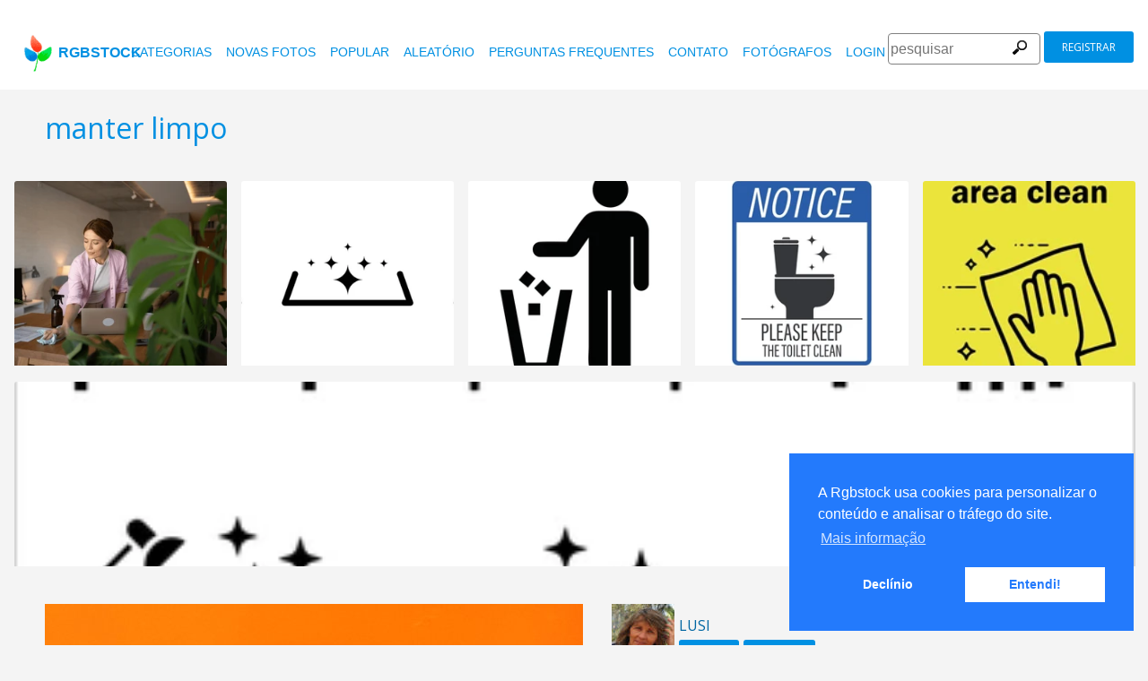

--- FILE ---
content_type: text/html
request_url: https://www.rgbstock.com.br/photo/mgyTooG/manter+limpo
body_size: 6222
content:
<!DOCTYPE html>

<html lang="pt">
    <head>
		<meta property="og:image" content="https://b.rgbimg.com/cache1nASLN/users/l/lu/lusi/600/mgyTooG.jpg" />
		<meta property="og:image:url" content="https://b.rgbimg.com/cache1nASLN/users/l/lu/lusi/600/mgyTooG.jpg" />
		<meta property="og:image:type" content="image/jpeg" />
		<meta property="og:image:width" content="600" />
		<meta property="og:image:height" content="300" />
		<meta property="og:title" content="fotos gratuitas - Rgbstock - fotos gratuitas | manter limpo" />
		<meta property="og:url" content="https://www.rgbstock.com.br//photo/mgyTooG/manter+limpo" />
		<meta property="og:type" content="website" />
		<meta property="og:description" content="manter limpo: lusi:: manter limpo: " /	>

        <title>manter limpo | fotos gratuitas - Rgbstock - fotos gratuitas |  lusi | January - 29 - 2010 (76)</title>
        <link rel="stylesheet" href="/nrgb/css/">
        <link rel="canonical" href="https://www.rgbstock.com.br/photo/mgyTooG/manter+limpo">
        
<meta http-equiv="content-type" content="text/html; charset=utf-8" />
<meta content="aleatórios livres de fotos, imagens livres, foto, fotos, livre, estoque, banco de imagens, Stockphoto, banco de imagens, imagem, imagens, gráficos, design, fotografia, fotos de alta qualidade livres, gráfico de vetor, vetores, busca de fotos, imagens grátis , fotos livres, imagens royalty free, livre de royalties, fotografias, compartilhamento de fotos" name="Keywords">
<meta content="Rgbstock.com.br com mais de 100.000 totalmente livres de fotos on-line. Stock Fotos gratuitas, de alta qualidade imagens livre da comunidade. Baixe grátis banco de fotos, imagens livres. Crie uma galeria de foto livre" name="Description">

<meta name="viewport" content="width=device-width, minimum-scale=1.0">

<meta name="msapplication-TileColor" content="#ffffff"/>
<meta name="msapplication-TileImage" content="/img/logo_w8.png"/>
<link rel="icon"  href="/img/logo_w8.png" />

<link rel="alternate" hreflang="pl" href="http://www.rgbstock.pl/photo/mgyTooG/manter+limpo">
<link rel="alternate" hreflang="nl" href="http://www.rgbstock.nl/photo/mgyTooG/manter+limpo">
<link rel="alternate" hreflang="es" href="http://www.rgbstock.es/photo/mgyTooG/manter+limpo">
<link rel="alternate" hreflang="de" href="http://www.rgbstock.de/photo/mgyTooG/manter+limpo">
<link rel="alternate" hreflang="ja" href="http://www.rgbstock.jp/photo/mgyTooG/manter+limpo">
<link rel="alternate" hreflang="pt" href="http://www.rgbstock.br.com/photo/mgyTooG/manter+limpo">
<link rel="alternate" hreflang="en" href="http://www.rgbstock.com/photo/mgyTooG/manter+limpo">
<link rel="alternate" hreflang="x-default" href="http://www.rgbstock.com/photo/mgyTooG/manter+limpo">

<link rel="search" href="/opensearch/opensearch.xml" type="application/opensearchdescription+xml" title="Rgbstock.com" />

<link rel="dns-prefetch" href="//a.rgbimg.com" />
<link rel="dns-prefetch" href="//b.rgbimg.com" />
<link rel="dns-prefetch" href="//l.rgbimg.com" />
<link rel="dns-prefetch" href="//m.rgbimg.com" />
<meta name="geo.placename" content="Germany" />
<meta name="geo.position" content="50.4779;12.3713" />
<meta name="geo.region" content="Germany" />
<meta name="ICBM" content="50.4779,12.3713" />

<link rel="alternate" type="application/rss+xml" title="RGBStock.com new stock photos" href="http://feeds.feedburner.com/Rgbstockcom-New" />
<link rel="alternate" type="application/rss+xml" title="RGBStock.com popular stock photos" href="http://feeds.feedburner.com/RGBStockcom-popular" />


<link href="https://fonts.googleapis.com/css?family=Open+Sans" rel="stylesheet">
<link href="https://fonts.googleapis.com/icon?family=Material+Icons" rel="stylesheet">



<!-- Google tag (gtag.js) -->
<script async src="https://www.googletagmanager.com/gtag/js?id=G-KCZ0BW89SG"></script>
<script>
  window.dataLayer = window.dataLayer || [];
  function gtag(){dataLayer.push(arguments);}
  gtag('js', new Date());

  gtag('config', 'G-KCZ0BW89SG');
</script>



        <script type="application/ld+json">
	{
	  "@context": "http://schema.org",
	  "@type": "WebSite",
	  "url": "http://www.rgbstock.com.br/photo/mgyTooG/manter+limpo",
	  "name": "fotos gratuitas - Rgbstock - fotos gratuitas | manter limpo",
	   "author": {
	      "@type": "Person",
	      "name": "lusi"
	    },
	  "description": ": manter limpo: ",
	  "publisher": "lusi",
	  "potentialAction": {
	    "@type": "SearchAction",
	    "target": "http://www.rgbstock.com.br/images/{search_term}",
	    "query-input": "required name=search_term",
        	"query":"manter limpo"}
	    }
	</script>

    <script src="https://contextual.media.net/dmedianet.js?cid=8CUBP54P4" async="async"></script>

    </head>

    <body class="generalpage">
        <div class="rgbtopbar"></div>
         <a href="/" class="logo">
              <img src="/nrgb/css/img/rgbstock-free-stock-photos.png" alt="Rgbstock: free stock photos" title="Rgbstock: free stock photos">rgbstock
          </a>
         
          <div class="topheader topheaderblue">
              <div class="topmenuhandler">
                <span></span>
                <span></span>
                <span></span>
                <span></span>
              </div>

              <div class="topmenu">
                <div class="linkbar">
  <p class="dezeniet"><span class="shwcookiepp"></span></p>
	<a class="link" href="/categories" title="Categorias">Categorias</a>
	<a class="link" href="/new" title="novas fotos">novas fotos</a>
	<a class="link" href="/mostdownloaded" title="popular">popular</a>
	<a class="link" href="/random" title="aleatório">aleatório</a>
	<a class="link" href="/faq" title="Perguntas Frequentes">Perguntas Frequentes</a>
	<a class="link" href="/contact" title="contato">contato</a>
	<a class="link" href="/photographers" title="fotógrafos">fotógrafos</a>
  <a class="link" href="/login" title="login">Login</a>
  <!-- <span class="linkbar-languages">
      <a href="https://www.rgbstock.com.br">BR</a>
      <a href="https://www.rgbstock.de">DE</a>
      <a href="https://www.rgbstock.com">EN</a>
      <a href="https://www.rgbstock.es">ES</a>
      <a href="https://www.rgbstock.es">NL</a>
      <a href="https://www.rgbstock.pl">PL</a>
  </span> -->
xx
</div>
<div class="searchformdiv searchformanonymous">
      <form onSubmit="document.location = '/images/' + this.sfpht.value; return false;">
          <input class="respinp" id="phtr" name="sfpht" type="text" value="" placeholder="pesquisar">
          <input value="pesquisar" title="" class="button" type="submit">
      </form>
      <a href="/register" class="registerbutton registerbuttonanonymous">registrar</a>
</div>

              </div>
          </div>

        <div class="rgbcontainer-full">

		<div class="rgbcontainer">
           <h1>manter limpo</h1>
        </div>

        <div class="premium-photos frontpage-photos"  data-empty="true" id="frontpagephotos">
            <a class="sstck pre-sstck" href="#"><span class="loader"></span></a>
            <a class="sstck pre-sstck" href="#"><span class="loader"></span></a>
            <a class="sstck pre-sstck" href="#"><span class="loader"></span></a>
            <a class="sstck pre-sstck" href="#"><span class="loader"></span></a>
            <a class="sstck pre-sstck" href="#"><span class="loader"></span></a>
            <a class="sstck pre-sstck" href="#"><span class="loader"></span></a>
        </div>

        <div class="dezeniet">
        	<div class="thephotoid">mgyTooG</div>
        	<div class="theusernamesource">lusi</div>
        </div>

		<div class="rgbcontainer">
			<div class="editiframe"><div></div></div>
			<div class="registeredok">Welcome to Rgbstock. You can donwload this image now</div>
		</div>

		<div class="rgbcontainer">
		<div class="ph600left">


			<div class="edtpht2">
					
				</div>
			<div class="bimgz">
				
					<img class="mainimg mainimgH560 mainimgW600" data-photod="mgyTooG" src="//b.rgbimg.com/cache1nASLN/users/l/lu/lusi/600/mgyTooG.jpg" title="manter limpo: " alt="manter limpo: " border="0">
					<img class="absloginnow" src="[data-uri]" title="manter limpo: "  border="0">
				
			</div>

			<div class="row bbuttonrow">
				<a style="display:none" class="bbutton" title="baixar foto em tamanho real" href="https://www.rgbstock.com.br/filedownload/lusi/mgyTooG.jpg">download</a>

				<a  style="display:none" class="likebutton" data-label="curtir" data-id="mgyTooG" title="curtir">curtir</a>

				<a style="display:none" class="likebutton" data-label="download" title="download">download</a>

			</div>

			<div class="numbers">
				<span><strong>2039</strong>  <a href="/mostviewed/">visualizações</a></span>
				<span><strong>76</strong> <a href="/mostdownloaded/">downloads</a></span>
				<span class="like" data-label="like"  data-image="mgyTooG">
					<strong></strong> <a href="/mostliked/">curtidas</a>
				</span>

				<a href="https://www.pinterest.com/pin/create/button/?url=http%3A%2F%2Fwww.rgbstock.com.br%2Fphoto%2F%2FmgyTooG&media=http%3A%2F%2Fb.rgbimg.com%2Fcache1nASLN%2Fusers%2Fl%2Flu%2Flusi%2F600%2FmgyTooG.jpg&description=manter limpo" class="pinterest600" title="Share on Pinterest" target="_blank">P</a>

				<a target="_blank" href="https://twitter.com/intent/tweet?text=I like to share this great free stock photo&url=manter limpo http://www.rgbstock.com.br/photo/mgyTooG" class="twitter600" title="Share on Twitter">T</a>


				<a target="_blank" href="https://www.facebook.com/sharer/sharer.php?u=http://www.rgbstock.com.br/photo/mgyTooG/manter+limpo/" class="facebook600" title="Share on Facebook">F</a>


				<span data-image="lusi:mgyTooG" data-json="{\&quot;title\&quot;:\&quot;manter limpo\&quot;,\&quot;user\&quot;:\&quot;lusi\&quot;,\&quot;width\&quot;:\&quot;100\&quot;,\&quot;height\&quot;:\&quot;66\&quot;}" title="adicionar imagem ao álbum" class="lib600" data-target="adicionar imagem ao álbum">L</span>
				<p class="likepI"></p>
				<div class="edtpht">

				</div>
			</div>
			<div class="row">
				<!-- %%include::v2/parts/ads/stockphotosecrets700_anonymous.html%% -->
			</div>
			<div class="likemessage"></div>

			<div class="row likehtml">

			</div>

			<div class="row">
				<div><h3>Registre-se gratuitamente para baixar esta foto gratuita</h3></div>
					<iframe id="facebooksignupframe" width="100%" height="380" frameborder="0" src="/registerall/F2F0F0/mgyTooG" data-referer="/photo/mgyTooG/registeredok" border="0"></iframe>
			</div>

			<div class="row">
				<strong>Description</strong><br>
				

			</div>

			<div class="row keywords">
				<strong>palavras chave</strong><br>
				<a href="/images/desperd%C3%ADcio">desperdício</a>, <a href="/images/disposi%C3%A7%C3%A3o">disposição</a>, <a href="/images/lata">lata</a>, <a href="/images/limpeza">limpeza</a>, <a href="/images/lixo">lixo</a>, <a href="/images/lixo">lixo</a>, <a href="/images/lixo">lixo</a>, <a href="/images/ninhada">ninhada</a>, <a href="/images/recipiente">recipiente</a>, <a href="/images/sinal">sinal</a>, <a href="/images/sou">sou</a>

				<h5 id="imagelink"><a href="/cache1nASLN/users/l/lu/lusi/300/mgyTooG.jpg"><img  width="600" height="560" src="/cache1nASLN/users/l/lu/lusi/300/mgyTooG.jpg" alt="manter limpo">manter limpo, desperdício, disposição, lata, limpeza, lixo, lixo, lixo, ninhada, recipiente, sinal, sou</a></h5>
			</div>

			<div class="dezeniet">
				<img  src="/cache1nASLN/users/l/lu/lusi/300/mgyTooG.jpg" width="300" height="280" title="manter limpo: "  alt="manter limpo: ">
			</div>

		          <!-- comments -->
				<div class="comments">
					<div style="display:none" class="registerhelp">
						<h5>Comentários</h5>
						<div>&nbsp;&nbsp;Por favor, faça log in e escreva um comentário. Se ainda não tem uma conta, registre-se agora. É de graça! <a href="/register">Registrar-se</a></div>
					</div>
					<form style="display:none" class="commentform" method="post" action="/">

						<div class="inputrow comment">
							<h5>Comentários</h5>

							<textarea style="color:black" name="cmnd" id="ww"></textarea>
							<input type="submit" class="button" value="Comentar">
						</div>
						<div class="inputrow dezeniet">
							<label style="text-align:right">url</label>
							<input id="mywww" name="www">
						</div>
						<input type=hidden value="23244"  name="__mp__">
						<input type=hidden value="mgyTooG"  name="__pn__" class="photoname01">
						<input type=hidden value="lusi"  name="__un__" class="usrname01">
						<input type=hidden value="/comment"  name="__redirect__">
						<input type=hidden value="/photo/mgyTooG"  name="__referer__">
					</form>
				</div>

				<div class="comments">
					<span class="nocomments">não há comentários para esta foto</span>
				</div>
			<!-- end comments -->
		</div>
		<div class="ph600right">

			<div class="avatardiv">
				<a href="/user/lusi"><img width="70" border="0" height="70" alt="lusi" title="Rgbstock user lusi" src="/cache1ogVzk/users/l/lu/lusi/avatar/avatar.jpg" class="avatar"></a>
				<div class="blue">
					<strong>lusi</strong>
					<a class="f" href="/user/lusi" title="perfil">perfil</a>
					<a href="/gallery/lusi" title="galeria">galeria</a>
					<span data-photo="mfvwBga" title="Contato" class="contactuser" style="display:none" >Contato</span>
				</div>

			</div>
			<div class="contacthtml">

			</div>

			<div>
				<strong>Propriedades da imagem</strong>
			</div>

			<div class="specs">
				<div><span>Dimensões:  </span><span class="last">2172px * 2028px</span></div>
				<div><span>Publicado:  </span><span class="last">January - 29 - 2010</span></div>
				<div><span>Câmera:  </span><span class="last"><a target="_blank" href="https://www.amazon.com/gp/search?ie=UTF8&tag=rgbstockamzn1-20&linkCode=ur2&linkId=5bb5d52f9ca27a2c99ab1a6dbda27d0d&camp=1789&creative=9325&index=photo&keywords=canon">Canon</a><img src="//ir-na.amazon-adsystem.com/e/ir?t=rgbstock-20&l=ur2&o=1" width="1" height="1" border="0" alt="" style="border:none !important; margin:0px !important;" /></span></div>
				<div><span>Data:  </span><span class="last">2007:01:10 13:26:06</span></div>
				<div><span>Abertura:</span><span class="last">149/32</span></div>
				<div><span>Exposição: </span><span class="last">1/1250</span></div>
				<div><span>Tamanho focal: </span><span class="last">922/32</span></div>
				<div><span>ISO: </span><span class="last">--</span></div>
				<div style="display:none"><span>Permalink </span><span class="last"><a href="//b.rgbimg.com/cache1nASLN/users/l/lu/lusi/600/mgyTooG.jpg" target="_blank">mgyTooGx</a></span></div> <!-- <span class="qrc">QRcode</span></span></div> -->
				<a href="//b.rgbimg.com/cache1nASLN/users/l/lu/lusi/600/mgyTooG.jpg" target="_blank" class="thephotoid" id="set_register_page" >mgyTooG</a>
			</div>

			<div>
				<strong>Categorias</strong>
			</div>

			<div>
				<a href="/category/directions">directions</a> <a href="/category/signs">signs</a>  
			</div>

			<div>
				<strong><a href="/license">Licença do RGBStock.com</a></strong>
			</div>

			<div>
				Ao baixar esta foto você aceita os termos da licença.
			</div>

			<div>
				<strong>Liberação de modelo ou propriedade</strong>Liberação de modelo ou propriedade não disponível.<br>Veja as Perguntas Frequentes e Termos de Uso do RGBStock.com.br para mais informações. <br>| <a href="/faq">Perguntas Frequentes</a> | <a href="/termsofuse">termos de uso</a> |
			</div>
		</div>
	</DIV>

	<div class="postfootercontainer" style="padding-top: 0;">
        <div class="premium-photos frontpage-photos"  data-empty="true" id="frontpagephotos">
            <a class="sstck pre-sstck" href="#"><span class="loader"></span></a>
            <a class="sstck pre-sstck" href="#"><span class="loader"></span></a>
            <a class="sstck pre-sstck" href="#"><span class="loader"></span></a>
            <a class="sstck pre-sstck" href="#"><span class="loader"></span></a>
            <a class="sstck pre-sstck" href="#"><span class="loader"></span></a>
            <a class="sstck pre-sstck" href="#"><span class="loader"></span></a>
        </div>

      
		<div class="holidAds-container">
			<div class="holidAds" id="holiAds"></div>
		</div>

		<div class="postfooter" style="margin-bottom:3px">
			<a title="Álbum" class="show-lightbox">Álbum</a> .
			<a title="Perguntas Frequentes" href="/faq">Perguntas Frequentes</a> .
			<a title="contato RGBStock" href="/contact">contato</a> .
			<a title="Rgbstock acordo de licença" href="/license">acordo de licença</a> .
			<a title="Rgbstock termos de uso" href="/termsofuse">termos de uso</a> .
			<!-- <a title="RGBStock desenvolvedores" href="/developer">desenvolvedores</a> | -->
			<a title="sobre" href="/about">sobre</a> .
            <a href="http://www.hqstock.com"  class="dezeniet" title="hqstock.com 10 best free stock photo sites">www.hqstock.com</a>
            <a href="/freestockphotos"  class="dezeniet" title="Rgbstock: free stock photos">free stock photos</a>
            <a href="/free-stock-photos"  class="dezeniet" title="Rgbstock: totally free stock photos">totally free stock photos</a>
            <a href="/stock-photos"  class="dezeniet" title="Rgbstock: stock photos">stock photos</a>
			<a href="/high-quality-free-stock-photos"  class="dezeniet" title="Rgbstock: high-quality-free-stock-photos">high quality free stock photos</a>
			<a href="/totally-free-stock-photos"  class="dezeniet" title="Rgbstock: totally-free-stock-photos">totally free stock photos</a>
			<a href="/totally-free-photos"  class="dezeniet" title="Rgbstock: totally free photos">totally free stock photos</a>
			<a href="/totally-free-images" class="dezeniet" title="Rgbstock: totally free images">totally free stock images</a>
			<a href="/freestockimages" class="dezeniet" title="Rgbstock: free stock images">free stock images</a>
			<a href="/editors-picks" class="dezeniet" title="Rgbstock:  editors' picks">editors' pick</a>
			<a href="/sxc-hu-down" class="dezeniet" title="alternative to sxc">alternative to sxc.hu</a>
			<a href="/blog" class="dezeniet" title="Rgbstock blog and news">Rgbstock blog and news</a>
		</div>

		<div class="postfooter">
			| <a href="http://www.rgbstock.com">English</a> |
			<a href="http://www.rgbstock.de">Deutsch</a> |
			<a href="http://www.rgbstock.es">Español</a> |
			<a href="http://www.rgbstock.pl">Polski</a> |
			<a href="http://www.rgbstock.com.br">Português</a>  |
			<a href="http://www.rgbstock.nl">Nederlands</a> |
			<!-- <a href="http://www.rgbstock.jp">日本語</a> | -->
		</div>

		<div class="postfooter partnerfooter">
			<a title="shutterstock" target="_blank" href="https://shutterstock.7eer.net/91g7j">Shutterstock official partner of Rgbstock</a>
			<a title="Saqurai" target="_blank" href="https://saqurai.nl">Saqurai AI official partner of Rgbstock</a>
		</div>

		<div id="wrapadbanner"><div class="adBanner"></div></div>
		<script>

	</script>



    </div>

    <div class="postfootercontainer-lb">
              <div class="lightbox-preview lightbox"> Wait ....</div>
    </div>
	<!-- Google tag (gtag.js) -->
<script async src="https://www.googletagmanager.com/gtag/js?id=G-KCZ0BW89SG"></script>
<script>
  window.dataLayer = window.dataLayer || [];
  function gtag(){dataLayer.push(arguments);}
  gtag('js', new Date());

  gtag('config', 'G-KCZ0BW89SG');
</script>


    <script>
      var sfsearch = {};
      sfsearch.query = "manter limpo";
    </script>

    <script src="/assets/js/script.js"></script>
	<script src="/cache1zKizl/nrgb/js2020/"></script>
	<div class="dezeniet">
		<img src="//b.rgbimg.com/users/l/lu/lusi/300/mgyTooG.jpg"  alt="manter limpo: " title="manter limpo: " />
		<img src="//b.rgbimg.com/users/l/lu/lusi/600/mgyTooG.jpg"  alt="manter limpo: " title="manter limpo: " />
		<img src="//b.rgbimg.com/users/l/lu/lusi/100/mgyTooG.jpg"  alt="manter limpo: " title="manter limpo: " />

		<a href="//b.rgbimg.com/users/l/lu/lusi/300/mgyTooG.jpg" title="manter limpo: ">manter limpo:  300px</a>
		<a href="//b.rgbimg.com/users/l/lu/lusi/600/mgyTooG.jpg" title="manter limpo: ">//b.rgbimg.com/users/l/lu/lusi/600/mgyTooG.jpg 600px</a>
		<a href="//b.rgbimg.com/users/l/lu/lusi/100/mgyTooG.jpg" title="manter limpo: ">//b.rgbimg.com/users/l/lu/lusi/600/mgyTooG.jpg 100px</a>

	</div>
	<img src="/logshowimage/mgyTooG" width="1" height="1">

</body>
</html>


--- FILE ---
content_type: text/html
request_url: https://www.rgbstock.com.br/registerall/F2F0F0/mgyTooG
body_size: 2248
content:
<!DOCTYPE html>

<html lang="pt">
    <head>

        <title>fotos gratuitas - Rgbstock - fotos gratuitas</title>
        <link rel="stylesheet" href="/nrgb/css/">
        
        
<meta http-equiv="content-type" content="text/html; charset=utf-8" />
<meta content="aleatórios livres de fotos, imagens livres, foto, fotos, livre, estoque, banco de imagens, Stockphoto, banco de imagens, imagem, imagens, gráficos, design, fotografia, fotos de alta qualidade livres, gráfico de vetor, vetores, busca de fotos, imagens grátis , fotos livres, imagens royalty free, livre de royalties, fotografias, compartilhamento de fotos" name="Keywords">
<meta content="Rgbstock.com.br com mais de 100.000 totalmente livres de fotos on-line. Stock Fotos gratuitas, de alta qualidade imagens livre da comunidade. Baixe grátis banco de fotos, imagens livres. Crie uma galeria de foto livre" name="Description">

<meta name="viewport" content="width=device-width, minimum-scale=1.0">

<meta name="msapplication-TileColor" content="#ffffff"/>
<meta name="msapplication-TileImage" content="/img/logo_w8.png"/>
<link rel="icon"  href="/img/logo_w8.png" />

<link rel="alternate" hreflang="pl" href="http://www.rgbstock.pl/registerall/F2F0F0/mgyTooG">
<link rel="alternate" hreflang="nl" href="http://www.rgbstock.nl/registerall/F2F0F0/mgyTooG">
<link rel="alternate" hreflang="es" href="http://www.rgbstock.es/registerall/F2F0F0/mgyTooG">
<link rel="alternate" hreflang="de" href="http://www.rgbstock.de/registerall/F2F0F0/mgyTooG">
<link rel="alternate" hreflang="ja" href="http://www.rgbstock.jp/registerall/F2F0F0/mgyTooG">
<link rel="alternate" hreflang="pt" href="http://www.rgbstock.br.com/registerall/F2F0F0/mgyTooG">
<link rel="alternate" hreflang="en" href="http://www.rgbstock.com/registerall/F2F0F0/mgyTooG">
<link rel="alternate" hreflang="x-default" href="http://www.rgbstock.com/registerall/F2F0F0/mgyTooG">

<link rel="search" href="/opensearch/opensearch.xml" type="application/opensearchdescription+xml" title="Rgbstock.com" />

<link rel="dns-prefetch" href="//a.rgbimg.com" />
<link rel="dns-prefetch" href="//b.rgbimg.com" />
<link rel="dns-prefetch" href="//l.rgbimg.com" />
<link rel="dns-prefetch" href="//m.rgbimg.com" />
<meta name="geo.placename" content="Germany" />
<meta name="geo.position" content="50.4779;12.3713" />
<meta name="geo.region" content="Germany" />
<meta name="ICBM" content="50.4779,12.3713" />

<link rel="alternate" type="application/rss+xml" title="RGBStock.com new stock photos" href="http://feeds.feedburner.com/Rgbstockcom-New" />
<link rel="alternate" type="application/rss+xml" title="RGBStock.com popular stock photos" href="http://feeds.feedburner.com/RGBStockcom-popular" />


<link href="https://fonts.googleapis.com/css?family=Open+Sans" rel="stylesheet">
<link href="https://fonts.googleapis.com/icon?family=Material+Icons" rel="stylesheet">



<!-- Google tag (gtag.js) -->
<script async src="https://www.googletagmanager.com/gtag/js?id=G-KCZ0BW89SG"></script>
<script>
  window.dataLayer = window.dataLayer || [];
  function gtag(){dataLayer.push(arguments);}
  gtag('js', new Date());

  gtag('config', 'G-KCZ0BW89SG');
</script>



        <style>
        .registerform {
	    
	    margin: 0;
	    max-width: 320px;
	    width: 100%;

	}

	.inputrowlogin {
   		margin-bottom:0;
	}

	.rgbstockr {
		margin-top:10px;
		float:left;
	}

	.bbottom {
		margin-bottom:10px;
	}

	.sbutton {
		margin-top:10px;
	}

	.mylogin {
		display:none;
		margin-top:20px;
	}

	.myregister {
		display:block;
	}
	.dezeniet {
		display:none;
	}

        </style>
    </head>

    <body class="loginpage">
	<div class="inputrowlogin">
		 Crie sua conta no RGBstock de graça em menos de um minuto. Use o Yahoo!, Hotmail, Google ou Facebook para registrar-se. Ou faça o registro na página de registro do RGBstock
	</div>

	<form action="/register"  class="registerform myregister" target="_top">
		
		<div class="inputrowlogin">
			<span class="smnetwork fb2" data-label="facebook"><span class="fbcap">F</span>Facebook</span>
			<span class="smnetwork go2" data-label="google"><span class="gocap">g</span>Google</span>
			<span class="smnetwork ms2" data-label="microsoft">Microsoft</span>
			<span class="smnetwork in2" data-label="instagram">Instagram</span>
			<span class="smnetwork ya2" data-label="yahoo">Yahoo!</span>
		</div>
		
		<div class="inputrowlogin">
			<input type="submit" class="sbutton" value="Registro no RGBstock.com.br">
		</div>

		
	</form>
	<div class="inputrowlogin threelinks">	
		<span class="rgbstockr"><a href="/license" target="_blank">acordo de licença</a> |  <a href="/termsofuse" target="_blank">termos de uso</a> | <a href="#" class="loginlink" target="_top">Login</a></span>
	</div>

<div class="inputrowlogin mylogin">
	<form  class="registerform" method="post" action="/" target="_top">
		<div class="inputrowlogin bbottom">
			<input type="text" name="nmnm" class="username" value="" placeholder="username">
		</div>
		
		<div class="inputrowlogin">
			<input type="password" name="wwrd" value="" placeholder="password">
		</div>
		<div class="inputrowlogin dezeniet">
			<input type="text" name="www" value="" placeholder="url">
		</div>
		
		<div class="inputrowlogin">
			<input type="submit" class="sbutton" value="Login">
			<input value="/login/" name="__redirect__" type="hidden">
			<input value="" class="referer" name="__referer__" type="hidden">
		</div>
		<div class="inputrowlogin">
		<a href="/register" target="_top">Register</a>
		</div>
	</form>
</div>

	<script src="https://ajax.googleapis.com/ajax/libs/jquery/1.12.4/jquery.min.js"></script>
	<script src="/nrgb/js/rgb.js"></script>
	<script>
	!function () {
		$('.smnetwork').click (function () {
			var label = $(this).data('label');
			window.open ("http://www.rgbstock.com/register2/" + label + "/pt","mywindow"+label+ new Date().getTime(),"menubar=0,resizable=1,width=960,height=640");
		})
		
		
		// set the register button with a referer hash
		if (top.window && top.window.set_register_page) {
			var hash = top.window.set_register_page.innerHTML
			$('.myregister').attr('action',"/register/#" + hash);
			$('.referer').val('/image/' + hash);
		}

		$(".loginlink").click (function () {
			$(".myregister").slideToggle ( function () {
				$(".threelinks").css("display", "none");
				$(".mylogin").slideToggle ( function (){$('.username').focus()});

			
			});
			return false;
		});
		
	}()
	</script>
</body>
</html>
